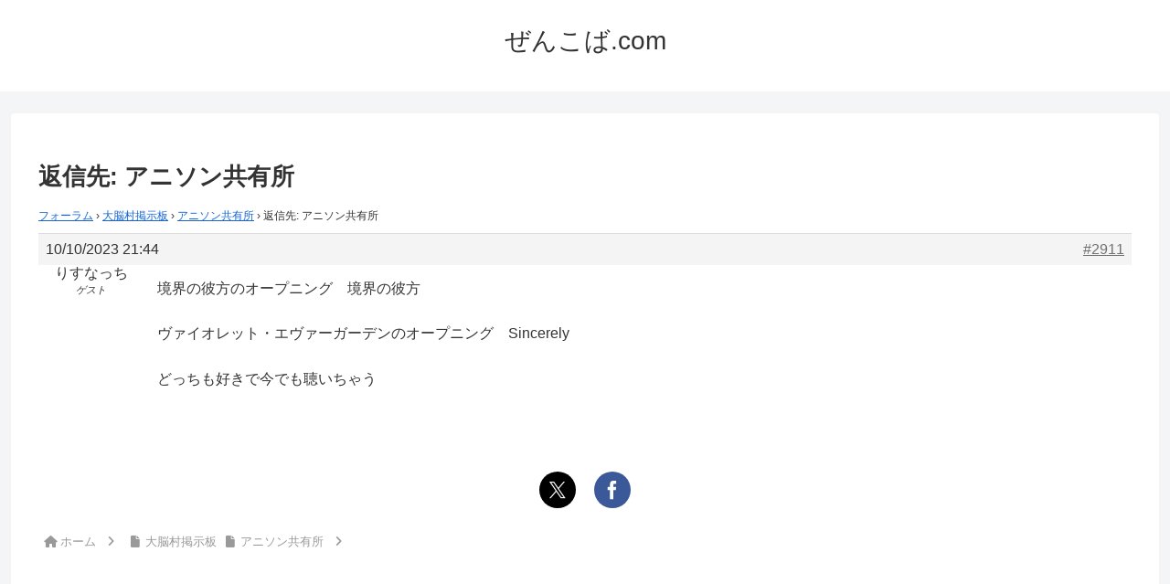

--- FILE ---
content_type: text/css
request_url: https://zenkoba.com/wp-content/themes/cocoon-child-master/style.css?ver=6.8.3&fver=20230512013634
body_size: 393
content:
@charset "UTF-8";

/*!
Theme Name: Cocoon Child
Template:   cocoon-master
Version:    1.1.1
*/

/************************************
** 子テーマ用のスタイルを書く
************************************/
/*必要ならばここにコードを書く*/

/*---------------------------------
フロントページの日付を非表示にする
--------------------------------*/
.post-181 .date-tags {
  display: none;
}
/*---------------------------------
掲示板のメアドとウェブサイトを非表示にする
--------------------------------*/
.bbp-form .bbp-form p:nth-child(3),
.bbp-form .bbp-form p:nth-child(4) {
	display: none;
}
/************************************
** レスポンシブデザイン用のメディアクエリ
************************************/
/*1023px以下*/
@media screen and (max-width: 1023px){
  /*必要ならばここにコードを書く*/
}

/*834px以下*/
@media screen and (max-width: 834px){
  /*必要ならばここにコードを書く*/
}

/*480px以下*/
@media screen and (max-width: 480px){
  /*必要ならばここにコードを書く*/
}
